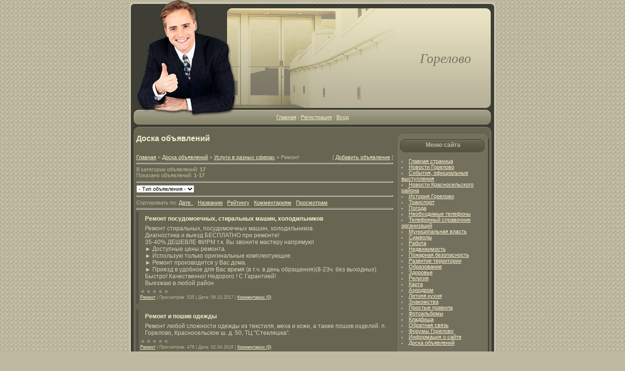

--- FILE ---
content_type: text/html; charset=UTF-8
request_url: https://gorelovo.moy.su/board/144
body_size: 13731
content:
<html>
<head>
<script type="text/javascript" src="/?7lmwh5CvDEyRSWFzOUcSuRE%3B2ifyeQntXl2VbZXnNZWEQYNqYGf77px5cQJxKhbaLUZiA8E7d0Og2Yd%21tmMeIi3ELKkuq5FwnF9zfsmYbRXRug88XqVRSQtUjky7SVSi%3BQpw%21%3B2xf0ESqwxF5SwcbRhJDNrwbhaHkdCj4LtLWvSApOv4UdtPOUsxGxthKCQDxCQZKrgacpKZeUzzR1Nvd5KptM6x"></script>
	<script type="text/javascript">new Image().src = "//counter.yadro.ru/hit;ucoznet?r"+escape(document.referrer)+(screen&&";s"+screen.width+"*"+screen.height+"*"+(screen.colorDepth||screen.pixelDepth))+";u"+escape(document.URL)+";"+Date.now();</script>
	<script type="text/javascript">new Image().src = "//counter.yadro.ru/hit;ucoz_desktop_ad?r"+escape(document.referrer)+(screen&&";s"+screen.width+"*"+screen.height+"*"+(screen.colorDepth||screen.pixelDepth))+";u"+escape(document.URL)+";"+Date.now();</script><script type="text/javascript">
if(typeof(u_global_data)!='object') u_global_data={};
function ug_clund(){
	if(typeof(u_global_data.clunduse)!='undefined' && u_global_data.clunduse>0 || (u_global_data && u_global_data.is_u_main_h)){
		if(typeof(console)=='object' && typeof(console.log)=='function') console.log('utarget already loaded');
		return;
	}
	u_global_data.clunduse=1;
	if('0'=='1'){
		var d=new Date();d.setTime(d.getTime()+86400000);document.cookie='adbetnetshowed=2; path=/; expires='+d;
		if(location.search.indexOf('clk2398502361292193773143=1')==-1){
			return;
		}
	}else{
		window.addEventListener("click", function(event){
			if(typeof(u_global_data.clunduse)!='undefined' && u_global_data.clunduse>1) return;
			if(typeof(console)=='object' && typeof(console.log)=='function') console.log('utarget click');
			var d=new Date();d.setTime(d.getTime()+86400000);document.cookie='adbetnetshowed=1; path=/; expires='+d;
			u_global_data.clunduse=2;
			new Image().src = "//counter.yadro.ru/hit;ucoz_desktop_click?r"+escape(document.referrer)+(screen&&";s"+screen.width+"*"+screen.height+"*"+(screen.colorDepth||screen.pixelDepth))+";u"+escape(document.URL)+";"+Date.now();
		});
	}
	
	new Image().src = "//counter.yadro.ru/hit;desktop_click_load?r"+escape(document.referrer)+(screen&&";s"+screen.width+"*"+screen.height+"*"+(screen.colorDepth||screen.pixelDepth))+";u"+escape(document.URL)+";"+Date.now();
}

setTimeout(function(){
	if(typeof(u_global_data.preroll_video_57322)=='object' && u_global_data.preroll_video_57322.active_video=='adbetnet') {
		if(typeof(console)=='object' && typeof(console.log)=='function') console.log('utarget suspend, preroll active');
		setTimeout(ug_clund,8000);
	}
	else ug_clund();
},3000);
</script>
<meta http-equiv="content-type" content="text/html; charset=UTF-8">
<title>Ремонт - Услуги в разных сферах - Доска объявлений - Горелово</title>

<link type="text/css" rel="StyleSheet" href="/.s/src/css/959.css" />
<style type="text/css">
body{margin:0;padding:0px;background:url('/.s/t/959/1.png') #BFB9A0;}
body{text-align:center}
div#header{position:relative}
div#container{text-align:left;background:url('/.s/t/959/2.png') #3E3E36;margin:0;}
div#content p{line-height:1.4}
div#navigation{background:#B9CAFF}
div#footer{background: #333;color: #FFF}
div#footer p{margin:0;padding:5px 10px}
div#footer a{display:inline;padding:0;color: #C6D5FD}

div#container{width:750px;margin:0 auto}
div#content{float:left;width:550px}
div#navigation{float:right;width:200px}
div#footer{clear:both;width:100%}
</style>


	<link rel="stylesheet" href="/.s/src/base.min.css" />
	<link rel="stylesheet" href="/.s/src/layer1.min.css" />

	<script src="/.s/src/jquery-1.12.4.min.js"></script>
	
	<script src="/.s/src/uwnd.min.js"></script>
	<script src="//s729.ucoz.net/cgi/uutils.fcg?a=uSD&ca=2&ug=999&isp=0&r=0.982505586843097"></script>
	<link rel="stylesheet" href="/.s/src/ulightbox/ulightbox.min.css" />
	<link rel="stylesheet" href="/.s/src/social.css" />
	<script src="/.s/src/ulightbox/ulightbox.min.js"></script>
	<script src="/.s/src/filters.js"></script>
	<script>
/* --- UCOZ-JS-DATA --- */
window.uCoz = {"site":{"host":"gorelovo.moy.su","domain":null,"id":"7gorelovo"},"module":"board","uLightboxType":1,"layerType":1,"country":"US","language":"ru","ssid":"202332757502406535313","sign":{"5255":"Помощник","7287":"Перейти на страницу с фотографией.","7253":"Начать слайд-шоу","7251":"Запрошенный контент не может быть загружен. Пожалуйста, попробуйте позже.","3125":"Закрыть","7252":"Предыдущий","5458":"Следующий","7254":"Изменить размер"}};
/* --- UCOZ-JS-CODE --- */

		function eRateEntry(select, id, a = 65, mod = 'board', mark = +select.value, path = '', ajax, soc) {
			if (mod == 'shop') { path = `/${ id }/edit`; ajax = 2; }
			( !!select ? confirm(select.selectedOptions[0].textContent.trim() + '?') : true )
			&& _uPostForm('', { type:'POST', url:'/' + mod + path, data:{ a, id, mark, mod, ajax, ...soc } });
		}
 function uSocialLogin(t) {
			var params = {"ok":{"height":390,"width":710},"vkontakte":{"height":400,"width":790},"google":{"height":600,"width":700},"yandex":{"width":870,"height":515},"facebook":{"width":950,"height":520}};
			var ref = escape(location.protocol + '//' + ('gorelovo.moy.su' || location.hostname) + location.pathname + ((location.hash ? ( location.search ? location.search + '&' : '?' ) + 'rnd=' + Date.now() + location.hash : ( location.search || '' ))));
			window.open('/'+t+'?ref='+ref,'conwin','width='+params[t].width+',height='+params[t].height+',status=1,resizable=1,left='+parseInt((screen.availWidth/2)-(params[t].width/2))+',top='+parseInt((screen.availHeight/2)-(params[t].height/2)-20)+'screenX='+parseInt((screen.availWidth/2)-(params[t].width/2))+',screenY='+parseInt((screen.availHeight/2)-(params[t].height/2)-20));
			return false;
		}
		function TelegramAuth(user){
			user['a'] = 9; user['m'] = 'telegram';
			_uPostForm('', {type: 'POST', url: '/index/sub', data: user});
		}
function loginPopupForm(params = {}) { new _uWnd('LF', ' ', -250, -100, { closeonesc:1, resize:1 }, { url:'/index/40' + (params.urlParams ? '?'+params.urlParams : '') }) }
/* --- UCOZ-JS-END --- */
</script>

	<style>.UhideBlock{display:none; }</style>
</head>

<body style="margin:0px; padding:0px;">
<div id="utbr8214" rel="s729"></div>

<table cellpadding="0" cellspacing="0" border="0" width="100%" style="background:url('/.s/t/959/1.png') #BFB9A0;">
<tr><td align="center" valign="top">
<!--U1AHEADER1Z-->
<table cellpadding="0" cellspacing="0" border="0" width="750">
<tr><td><img src="/.s/t/959/3.gif" border="0"></td><td><img src="/.s/t/959/4.gif" border="0"></td></tr>
<tr><td><img src="/.s/t/959/5.jpg" border="0"></td><td style="background:url('/.s/t/959/6.jpg') no-repeat;padding-right:50px;text-align:right;"><span style="color:#76735F;font:20pt bold Verdana,Tahoma;"><i><!-- <logo> -->Горелово<!-- </logo> --></i></span></td></tr>
<tr><td colspan="2" height="30" style="background:url('/.s/t/959/7.gif') no-repeat;text-align:center;"><a href="http://gorelovo.moy.su/" title="Главная"><!--<s5176>-->Главная<!--</s>--></a> | <a href="/register" title="Регистрация"><!--<s3089>-->Регистрация<!--</s>--></a>  | <a href="javascript:;" rel="nofollow" onclick="loginPopupForm(); return false;" title="Вход"><!--<s3087>-->Вход<!--</s>--></a></td></tr>
</table>
<!--/U1AHEADER1Z-->
</td></tr>
<tr><td align="center" valign="top" style="background:url('/.s/t/959/8.gif') center repeat-y;"> <div style="height:5px;"></div> 
<table cellpadding="0" cellspacing="0" border="0" width="732" style="background:url('/.s/t/959/9.gif') #686552;">
<tr><td><img src="/.s/t/959/10.gif" border="0"></td></tr> 
<tr><td valign="top" align="center">
<!-- <middle> -->
<table cellpadding="5" cellspacing="0" border="0" width="100%">
<tr><td valign="top"><h1>Доска объявлений</h1><br><!-- <body> --><table border="0" cellpadding="0" cellspacing="0" width="100%">
<tr>
<td width="80%"><a href="http://gorelovo.moy.su/"><!--<s5176>-->Главная<!--</s>--></a> &raquo; <a href="/board/"><!--<s3193>-->Доска объявлений<!--</s>--></a> &raquo; <a href="/board/142">Услуги в разных сферах</a> &raquo; Ремонт</td>
<td align="right" style="white-space: nowrap;">[ <a href="/board/144-0-0-0-1"><!--<s5232>-->Добавить объявление<!--</s>--></a> ]</td>
</tr>
</table>
<hr />
<table border="0" cellpadding="0" cellspacing="0" width="100%">
<tr>
<td width="60%"><!--<s5233>-->В категории объявлений<!--</s>-->: <b>17</b><br /><!--<s5235>-->Показано объявлений<!--</s>-->: <b><span class="numShown73">1-17</span></b></td>
<td align="right"></td>
</tr>
</table>
<hr />

		<select name="filter3" class="select_filter" onchange="filtch('/board/144', 0)" autocomplete="off" >
			<option value="0" >- Тип объявления -</option>
			<option value="1"  >Информация</option><option value="2"  >Спрос</option><option value="3"  >Предложение</option>
		</select>  
<hr />
<!--<s5221>-->Сортировать по<!--</s>-->: <span class="sortBlock23"> 
<a href="javascript:;" rel="nofollow" onclick="ssorts('1', '/board/144', '0' ); return false;" class="catSortLink darr">Дате</a>  &middot;  
<a href="javascript:;" rel="nofollow" onclick="ssorts('3', '/board/144', '0' ); return false;" class="catSortLink">Названию</a>  &middot;  
<a href="javascript:;" rel="nofollow" onclick="ssorts('6', '/board/144', '0' ); return false;" class="catSortLink">Рейтингу</a>  &middot;  
<a href="javascript:;" rel="nofollow" onclick="ssorts('8', '/board/144', '0' ); return false;" class="catSortLink">Комментариям</a>  &middot;  
<a href="javascript:;" rel="nofollow" onclick="ssorts('12', '/board/144', '0' ); return false;" class="catSortLink">Просмотрам</a> </span><hr />
<div id="nativeroll_video_cont" style="display:none;"></div><script>
			function spages(p, link, s ) {
				if ( 1) return !!location.assign(link.href)
				ajaxPageController.showLoader()
				_uPostForm('', { url:link.attributes.href.value, data:{ ajax:1 } } )
			}

			function ssorts(p, cu, seo ) {
				var no_seo_url = false;
				if ( 1 ) {
					if ( seo&&seo=='1'&&!no_seo_url){var uu=cu+'?sort='+p;var sort=false;var filter1=false;var filter2=false;var filter3=false;var pageX=false;tmp=[];var items=location.search.substr(1).split("&");for (var index=0;index<items.length;index++){tmp=items[index].split("=");if ( tmp[0]&&tmp[1]&&(tmp[0]=='sort')){sort=tmp[1];}if ( tmp[0]&&tmp[1]&&(tmp[0]=='filter1')){filter1=tmp[1];}if ( tmp[0]&&tmp[1]&&(tmp[0]=='filter2')){filter2=tmp[1];}if ( tmp[0]&&tmp[1]&&(tmp[0]=='filter3')){filter3=tmp[1];}if ( tmp[0]&&!tmp[1]){if ( tmp[0].match(/page/)){pageX=tmp[0];}}}if ( filter1){uu+='&filter1='+filter1;}if ( filter2){uu+='&filter2='+filter2;}if ( filter3){uu+='&filter3='+filter3;}if ( pageX){uu+='&'+pageX;}document.location.href=uu;return;}
					document.location.href='/board/144-1-'+p+'';
					return
				}
				ajaxPageController.showLoader();
				_uPostForm('', {url:'/board/144-1-' + p + '-0-0-0-0-0-' + Date.now() })
			}</script>

			<div id="allEntries"><div id="entryID473">
			<table border="0" cellpadding="0" cellspacing="0" width="100%" class="eBlock"><tr><td style="padding:3px;">
				
				<div class="eTitle" style="text-align:start;"><a href="/board/remont_posudomoechnykh_stiralnykh_mashin_kholodilnikov/144-1-0-473">Ремонт посудомоечных, стиральных машин, холодильников</a></div>
				<div class="eMessage" style="text-align:start;clear:both;padding-top:2px;padding-bottom:2px;">Ремонт стиральных, посудомоечных машин, холодильников. <br /> Диагностика и выезд БЕСПЛАТНО при ремонте! <br /> 35-40% ДЕШЕВЛЕ ФИРМ т.к. Вы звоните мастеру напрямую! <br /> ► Доступные цены ремонта. <br /> ► Использую только оригинальные комплектующие. <br /> ► Ремонт производится у Вас дома. <br /> ► Приезд в удобное для Вас время (в т.ч. в день обращения)(8-23ч. без выходных) <br /> Быстро! Качественно! Недорого ! С Гарантией! <br /> Выезжаю в любой район</div>
				<div class="eDetails" style="clear:both;">
					<div class="rate-stars-wrapper" style="float:inline-end">
		<style type="text/css">
			.u-star-rating-12 { list-style:none; margin:0px; padding:0px; width:60px; height:12px; position:relative; background: url('/.s/img/stars/3/12.png') top left repeat-x }
			.u-star-rating-12 li{ padding:0px; margin:0px; float:left }
			.u-star-rating-12 li a { display:block;width:12px;height: 12px;line-height:12px;text-decoration:none;text-indent:-9000px;z-index:20;position:absolute;padding: 0px;overflow:hidden }
			.u-star-rating-12 li a:hover { background: url('/.s/img/stars/3/12.png') left center;z-index:2;left:0px;border:none }
			.u-star-rating-12 a.u-one-star { left:0px }
			.u-star-rating-12 a.u-one-star:hover { width:12px }
			.u-star-rating-12 a.u-two-stars { left:12px }
			.u-star-rating-12 a.u-two-stars:hover { width:24px }
			.u-star-rating-12 a.u-three-stars { left:24px }
			.u-star-rating-12 a.u-three-stars:hover { width:36px }
			.u-star-rating-12 a.u-four-stars { left:36px }
			.u-star-rating-12 a.u-four-stars:hover { width:48px }
			.u-star-rating-12 a.u-five-stars { left:48px }
			.u-star-rating-12 a.u-five-stars:hover { width:60px }
			.u-star-rating-12 li.u-current-rating { top:0 !important; left:0 !important;margin:0 !important;padding:0 !important;outline:none;background: url('/.s/img/stars/3/12.png') left bottom;position: absolute;height:12px !important;line-height:12px !important;display:block;text-indent:-9000px;z-index:1 }
		</style><script>
			var usrarids = {};
			function ustarrating(id, mark) {
				if (!usrarids[id]) {
					usrarids[id] = 1;
					$(".u-star-li-"+id).hide();
					_uPostForm('', { type:'POST', url:`/board`, data:{ a:65, id, mark, mod:'board', ajax:'2' } })
				}
			}
		</script><ul id="uStarRating473" class="uStarRating473 u-star-rating-12" title="Рейтинг: 0.0/0">
			<li id="uCurStarRating473" class="u-current-rating uCurStarRating473" style="width:0%;"></li></ul></div>
					<a class="e-category" href="/board/144">Ремонт</a><span class="ed-sep"> | </span>
					<span class="e-reads"><span class="ed-title">Просмотров:</span> <span class="ed-value">535</span></span><span class="ed-sep"> | </span>
					<span class="e-date"><span class="ed-title">Дата:</span> <span class="ed-value" title="17:37">06.10.2017</span></span>
					<span class="ed-sep"> | </span><a class="e-comments" href="/board/remont_posudomoechnykh_stiralnykh_mashin_kholodilnikov/144-1-0-473#comments">Комментарии (0)</a>
				</div>
			</td></tr></table><br /></div><div id="entryID429">
			<table border="0" cellpadding="0" cellspacing="0" width="100%" class="eBlock"><tr><td style="padding:3px;">
				
				<div class="eTitle" style="text-align:start;"><a href="/board/remont_i_poshiv_odezhdy/144-1-0-429">Ремонт и пошив одежды</a></div>
				<div class="eMessage" style="text-align:start;clear:both;padding-top:2px;padding-bottom:2px;">Ремонт любой сложности одежды из текстиля, меха и кожи, а также пошив изделий. п. Горелово, Красносельское ш. д. 50, ТЦ "Стекляшка".</div>
				<div class="eDetails" style="clear:both;">
					<div class="rate-stars-wrapper" style="float:inline-end"><ul id="uStarRating429" class="uStarRating429 u-star-rating-12" title="Рейтинг: 0.0/0">
			<li id="uCurStarRating429" class="u-current-rating uCurStarRating429" style="width:0%;"></li></ul></div>
					<a class="e-category" href="/board/144">Ремонт</a><span class="ed-sep"> | </span>
					<span class="e-reads"><span class="ed-title">Просмотров:</span> <span class="ed-value">476</span></span><span class="ed-sep"> | </span>
					<span class="e-date"><span class="ed-title">Дата:</span> <span class="ed-value" title="12:40">02.04.2016</span></span>
					<span class="ed-sep"> | </span><a class="e-comments" href="/board/remont_i_poshiv_odezhdy/144-1-0-429#comments">Комментарии (0)</a>
				</div>
			</td></tr></table><br /></div><div id="entryID356">
			<table border="0" cellpadding="0" cellspacing="0" width="100%" class="eBlock"><tr><td style="padding:3px;">
				
				<div class="eTitle" style="text-align:start;"><a href="/board/remont_polov_laminat_linolium_fanera_lagi_vyravnivanie_demontazh_peregorodki_giprok/144-1-0-356">ремонт полов,ламинат,линолиум.фанера,лаги,выравнивание .демонтаж,перегородки,гипрок.</a></div>
				<div class="eMessage" style="text-align:start;clear:both;padding-top:2px;padding-bottom:2px;">Занимаемся ремонтными работами</div>
				<div class="eDetails" style="clear:both;">
					<div class="rate-stars-wrapper" style="float:inline-end"><ul id="uStarRating356" class="uStarRating356 u-star-rating-12" title="Рейтинг: 0.0/0">
			<li id="uCurStarRating356" class="u-current-rating uCurStarRating356" style="width:0%;"></li></ul></div>
					<a class="e-category" href="/board/144">Ремонт</a><span class="ed-sep"> | </span>
					<span class="e-reads"><span class="ed-title">Просмотров:</span> <span class="ed-value">514</span></span><span class="ed-sep"> | </span>
					<span class="e-date"><span class="ed-title">Дата:</span> <span class="ed-value" title="19:58">13.05.2015</span></span>
					<span class="ed-sep"> | </span><a class="e-comments" href="/board/remont_polov_laminat_linolium_fanera_lagi_vyravnivanie_demontazh_peregorodki_giprok/144-1-0-356#comments">Комментарии (0)</a>
				</div>
			</td></tr></table><br /></div><div id="entryID343">
			<table border="0" cellpadding="0" cellspacing="0" width="100%" class="eBlock"><tr><td style="padding:3px;">
				
				<div class="eTitle" style="text-align:start;"><a href="/board/muzh_na_chas/144-1-0-343">МУЖ НА ЧАС</a></div>
				<div class="eMessage" style="text-align:start;clear:both;padding-top:2px;padding-bottom:2px;">Услуга для тех кто по ряду причин не может выполнить мелкий ремонт самостоятельно, либо не хочет тратить свое личное время, понимая, что лучше поручить это дело профессионалу! <br /> Все виды плотницких, сантехнических и электромонтажных работ!!! <br /> А так же выполнение полного комплекса работ по монтажу cистем водоснабжения, отопления, канализации, косметического и капитального ремонта квартир и загородных домов! <br /><br /> Опыт выполнения работ в Санкт- Петербурге более 10 лет!!! Быстро качественно и недорого!!! <br /> Телефон: 89516742347 <br /> Контактное лицо: Сергей</div>
				<div class="eDetails" style="clear:both;">
					<div class="rate-stars-wrapper" style="float:inline-end"><ul id="uStarRating343" class="uStarRating343 u-star-rating-12" title="Рейтинг: 0.0/0">
			<li id="uCurStarRating343" class="u-current-rating uCurStarRating343" style="width:0%;"></li></ul></div>
					<a class="e-category" href="/board/144">Ремонт</a><span class="ed-sep"> | </span>
					<span class="e-reads"><span class="ed-title">Просмотров:</span> <span class="ed-value">614</span></span><span class="ed-sep"> | </span>
					<span class="e-date"><span class="ed-title">Дата:</span> <span class="ed-value" title="12:07">27.03.2015</span></span>
					<span class="ed-sep"> | </span><a class="e-comments" href="/board/muzh_na_chas/144-1-0-343#comments">Комментарии (0)</a>
				</div>
			</td></tr></table><br /></div><div id="entryID342">
			<table border="0" cellpadding="0" cellspacing="0" width="100%" class="eBlock"><tr><td style="padding:3px;">
				
				<div class="eTitle" style="text-align:start;"><a href="/board/muzh_na_chas/144-1-0-342">МУЖ НА ЧАС</a></div>
				<div class="eMessage" style="text-align:start;clear:both;padding-top:2px;padding-bottom:2px;">Услуга для тех кто по ряду причин не может выполнить мелкий ремонт самостоятельно, либо не хочет тратить свое личное время, понимая, что лучше поручить это дело профессионалу! <br /> Все виды плотницких, сантехнических и электромонтажных работ!!! <br /> А так же выполнение полного комплекса работ по монтажу cистем водоснабжения, отопления, канализации, косметического и капитального ремонта квартир и загородных домов! <br /><br /> Опыт выполнения работ в Санкт- Петербурге более 10 лет!!! Быстро качественно и недорого!!! <br /> Телефон: 89516742347 <br /> Контактное лицо: Сергей</div>
				<div class="eDetails" style="clear:both;">
					<div class="rate-stars-wrapper" style="float:inline-end"><ul id="uStarRating342" class="uStarRating342 u-star-rating-12" title="Рейтинг: 0.0/0">
			<li id="uCurStarRating342" class="u-current-rating uCurStarRating342" style="width:0%;"></li></ul></div>
					<a class="e-category" href="/board/144">Ремонт</a><span class="ed-sep"> | </span>
					<span class="e-reads"><span class="ed-title">Просмотров:</span> <span class="ed-value">547</span></span><span class="ed-sep"> | </span>
					<span class="e-date"><span class="ed-title">Дата:</span> <span class="ed-value" title="10:45">27.03.2015</span></span>
					<span class="ed-sep"> | </span><a class="e-comments" href="/board/muzh_na_chas/144-1-0-342#comments">Комментарии (0)</a>
				</div>
			</td></tr></table><br /></div><div id="entryID312">
			<table border="0" cellpadding="0" cellspacing="0" width="100%" class="eBlock"><tr><td style="padding:3px;">
				
				<div class="eTitle" style="text-align:start;"><a href="/board/remont_ljuboj_slozhnosti/144-1-0-312">Ремонт любой сложности</a></div>
				<div class="eMessage" style="text-align:start;clear:both;padding-top:2px;padding-bottom:2px;">Ремонт любой сложности. Разумные цены на ремонт,согласование с заказчиком каждого этапа работ,порядок расчета-поэтапный.Гарантирую качество производимых работ.</div>
				<div class="eDetails" style="clear:both;">
					<div class="rate-stars-wrapper" style="float:inline-end"><ul id="uStarRating312" class="uStarRating312 u-star-rating-12" title="Рейтинг: 0.0/0">
			<li id="uCurStarRating312" class="u-current-rating uCurStarRating312" style="width:0%;"></li></ul></div>
					<a class="e-category" href="/board/144">Ремонт</a><span class="ed-sep"> | </span>
					<span class="e-reads"><span class="ed-title">Просмотров:</span> <span class="ed-value">563</span></span><span class="ed-sep"> | </span>
					<span class="e-date"><span class="ed-title">Дата:</span> <span class="ed-value" title="17:47">18.11.2014</span></span>
					<span class="ed-sep"> | </span><a class="e-comments" href="/board/remont_ljuboj_slozhnosti/144-1-0-312#comments">Комментарии (0)</a>
				</div>
			</td></tr></table><br /></div><div id="entryID203">
			<table border="0" cellpadding="0" cellspacing="0" width="100%" class="eBlock"><tr><td style="padding:3px;">
				
				<div class="eTitle" style="text-align:start;"><a href="/board/montazh_santekh_sistem_otoplenija_vodoprovoda/144-1-0-203">Монтаж сантех- систем, отопления, водопровода.</a></div>
				<div class="eMessage" style="text-align:start;clear:both;padding-top:2px;padding-bottom:2px;">Сантехнические услуги любой сложности. БЫСТРО.КАЧЕСТВЕННО.ГОРАНТИЯ. 8921-300-36-92</div>
				<div class="eDetails" style="clear:both;">
					<div class="rate-stars-wrapper" style="float:inline-end"><ul id="uStarRating203" class="uStarRating203 u-star-rating-12" title="Рейтинг: 0.0/0">
			<li id="uCurStarRating203" class="u-current-rating uCurStarRating203" style="width:0%;"></li></ul></div>
					<a class="e-category" href="/board/144">Ремонт</a><span class="ed-sep"> | </span>
					<span class="e-reads"><span class="ed-title">Просмотров:</span> <span class="ed-value">551</span></span><span class="ed-sep"> | </span>
					<span class="e-date"><span class="ed-title">Дата:</span> <span class="ed-value" title="11:45">16.05.2013</span></span>
					<span class="ed-sep"> | </span><a class="e-comments" href="/board/montazh_santekh_sistem_otoplenija_vodoprovoda/144-1-0-203#comments">Комментарии (0)</a>
				</div>
			</td></tr></table><br /></div><div id="entryID177">
			<table border="0" cellpadding="0" cellspacing="0" width="100%" class="eBlock"><tr><td style="padding:3px;">
				
				<div class="eTitle" style="text-align:start;"><a href="/board/natjazhnye_potolki_quot_cozy_house_quot_ooo/144-1-0-177">Натяжные потолки/&quot;Cozy House&quot;OOO</a></div>
				<div class="eMessage" style="text-align:start;clear:both;padding-top:2px;padding-bottom:2px;">Вы хотите иметь потолок который можно мыть, со скидкой -21%!Стоимость от 450 руб.1кв.м.Разумные цены, поэтапная оплата. Замер ,доставка-Бесплатно! Изготовление 1-2 дня(со дня замера).Гарантия 10 лет. Дешевле сразу сделать правильно, чем потом переделывать. Звоните по телефону и уточните стоимость вашего потолка со Скидкой!</div>
				<div class="eDetails" style="clear:both;">
					<div class="rate-stars-wrapper" style="float:inline-end"><ul id="uStarRating177" class="uStarRating177 u-star-rating-12" title="Рейтинг: 0.0/0">
			<li id="uCurStarRating177" class="u-current-rating uCurStarRating177" style="width:0%;"></li></ul></div>
					<a class="e-category" href="/board/144">Ремонт</a><span class="ed-sep"> | </span>
					<span class="e-reads"><span class="ed-title">Просмотров:</span> <span class="ed-value">680</span></span><span class="ed-sep"> | </span>
					<span class="e-date"><span class="ed-title">Дата:</span> <span class="ed-value" title="22:06">05.03.2013</span></span>
					<span class="ed-sep"> | </span><a class="e-comments" href="/board/natjazhnye_potolki_quot_cozy_house_quot_ooo/144-1-0-177#comments">Комментарии (0)</a>
				</div>
			</td></tr></table><br /></div><div id="entryID138">
			<table border="0" cellpadding="0" cellspacing="0" width="100%" class="eBlock"><tr><td style="padding:3px;">
				
				<div class="eTitle" style="text-align:start;"><a href="/board/remont_kvartir_v_peterburge/144-1-0-138">Ремонт квартир в Петербурге</a></div>
				<div class="eMessage" style="text-align:start;clear:both;padding-top:2px;padding-bottom:2px;">Компания «Ремонт на 5» Санкт-Петербург предлагает услуги по ремонту квартир класса «Евроремонт». Специалисты нашей Компании готовы выполнить работы по обустройству жилья с повышенной комфортностью, что предусматривает оптимальное планирование пространства, продуманное и удобное распределение жилых зон. Евроремонт предполагает использование дорогостоящих отделочных материалов и выполнение куда более широкого спектра работ, нежели может предложить косметический ремонт, в большинстве случаев используемый, когда требуется ремонт квартир в новостройке. Мы готовы провести индивидуальный, высококачественный ремонт вашей квартиры согласно утверждённой стоимости услуг - от 2500 руб./м.кв. <br /><br /> Обратитесь к нам наиболее удобным для Вас способом, чтобы заказать необходимый и достойный ремонт Вашей квартиры. <br /> Сайт:_http://na5project.ru</div>
				<div class="eDetails" style="clear:both;">
					<div class="rate-stars-wrapper" style="float:inline-end"><ul id="uStarRating138" class="uStarRating138 u-star-rating-12" title="Рейтинг: 0.0/0">
			<li id="uCurStarRating138" class="u-current-rating uCurStarRating138" style="width:0%;"></li></ul></div>
					<a class="e-category" href="/board/144">Ремонт</a><span class="ed-sep"> | </span>
					<span class="e-reads"><span class="ed-title">Просмотров:</span> <span class="ed-value">549</span></span><span class="ed-sep"> | </span>
					<span class="e-date"><span class="ed-title">Дата:</span> <span class="ed-value" title="20:42">12.11.2012</span></span>
					<span class="ed-sep"> | </span><a class="e-comments" href="/board/remont_kvartir_v_peterburge/144-1-0-138#comments">Комментарии (0)</a>
				</div>
			</td></tr></table><br /></div><div id="entryID127">
			<table border="0" cellpadding="0" cellspacing="0" width="100%" class="eBlock"><tr><td style="padding:3px;">
				
				<div class="eTitle" style="text-align:start;"><a href="/board/remont_i_otdelka_ljuboj_slozhnosti/144-1-0-127">Ремонт и отделка любой сложности.</a></div>
				<div class="eMessage" style="text-align:start;clear:both;padding-top:2px;padding-bottom:2px;">Выравнивание стен и потолков; <br /> Покраска потолков; <br /> Оклейка стен обоями или их покраска; <br /> Укладка ламината, линолеума, паркетной доски, ковролина; <br /> Укладка плитки на стены и полы; <br /> Установка дверных блоков; <br /> Частичная или полная замена сантехники; <br /> Электромонтажные работы. <br /> Ремонт в Петербурге от 1450 руб. за кв.м. <br /> Звоните нам: 8(812)642-92-73 ежедневно с 9:00 до 23:00</div>
				<div class="eDetails" style="clear:both;">
					<div class="rate-stars-wrapper" style="float:inline-end"><ul id="uStarRating127" class="uStarRating127 u-star-rating-12" title="Рейтинг: 0.0/0">
			<li id="uCurStarRating127" class="u-current-rating uCurStarRating127" style="width:0%;"></li></ul></div>
					<a class="e-category" href="/board/144">Ремонт</a><span class="ed-sep"> | </span>
					<span class="e-reads"><span class="ed-title">Просмотров:</span> <span class="ed-value">535</span></span><span class="ed-sep"> | </span>
					<span class="e-date"><span class="ed-title">Дата:</span> <span class="ed-value" title="17:29">28.09.2012</span></span>
					<span class="ed-sep"> | </span><a class="e-comments" href="/board/remont_i_otdelka_ljuboj_slozhnosti/144-1-0-127#comments">Комментарии (0)</a>
				</div>
			</td></tr></table><br /></div><div id="entryID119">
			<table border="0" cellpadding="0" cellspacing="0" width="100%" class="eBlock"><tr><td style="padding:3px;">
				
				<div class="eTitle" style="text-align:start;"><a href="/board/dveri_vkhodnye_metallicheskie_granit_m2/144-1-0-119">Двери входные металлические «Гранит М2»</a></div>
				<div class="eMessage" style="text-align:start;clear:both;padding-top:2px;padding-bottom:2px;">Компания "Двери Гранит" Санкт-Петербург предлагает со склада в Петербурге входные металлические двери "Гранит М2". <br /> Дверь металлическая «Гранит М2»: <br /> - Изготовлена из двух листов стали 2мм <br /> - Имеет 15 рёбер жёсткости: 6 вертикальных и 9 горизонтальных - для надёжности дверного полотна <br /> - Оснащена двумя разносистемными замками пр-ва Kale + ночной сторож (задвижка) <br /> - Наружная отделка - порошковая краска, цвет "Антик-медь" <br /> - Внутренняя отделка МДФ-панель 6 мм, цвет "Дуб" или "Венге" (на выбор) <br /> - Оборудована двумя контурами резиновых уплотнителей <br /> - Оснащена противосъёмными штырями <br /> - Позволяет осуществлять перекодировку замков <br /> - Установлена броненакладка на цилиндровый механизм замка <br /> - Звуко- и шумоизоляция - минеральная вата в дверном полотне и в дверной коробке <br /> - Дополнительное утепление короба.</div>
				<div class="eDetails" style="clear:both;">
					<div class="rate-stars-wrapper" style="float:inline-end"><ul id="uStarRating119" class="uStarRating119 u-star-rating-12" title="Рейтинг: 0.0/0">
			<li id="uCurStarRating119" class="u-current-rating uCurStarRating119" style="width:0%;"></li></ul></div>
					<a class="e-category" href="/board/144">Ремонт</a><span class="ed-sep"> | </span>
					<span class="e-reads"><span class="ed-title">Просмотров:</span> <span class="ed-value">861</span></span><span class="ed-sep"> | </span>
					<span class="e-date"><span class="ed-title">Дата:</span> <span class="ed-value" title="16:46">29.08.2012</span></span>
					<span class="ed-sep"> | </span><a class="e-comments" href="/board/dveri_vkhodnye_metallicheskie_granit_m2/144-1-0-119#comments">Комментарии (0)</a>
				</div>
			</td></tr></table><br /></div><div id="entryID115">
			<table border="0" cellpadding="0" cellspacing="0" width="100%" class="eBlock"><tr><td style="padding:3px;">
				
				<div class="eTitle" style="text-align:start;"><a href="/board/dveri_vkhodnye_metallicheskie_granit_m5_s_deviatorami/144-1-0-115">Двери входные металлические «Гранит М5» с девиаторами .</a></div>
				<div class="eMessage" style="text-align:start;clear:both;padding-top:2px;padding-bottom:2px;">Компания "Двери Гранит" Санкт-Петербург представляет новую модель в линейке продуктов "Двери Гранит " - входные металлические двери "Гранит М5 с девиаторами" . <br /> Отличительной особенностью двери "Гранит М5" являются установленные девиаторы Securemme (Италия). Помимо мультисистемного замка, помимо вертикальных тяг, закрывающих дверь снизу и сверху, дверь ещё закрывается на два девиатора (внизу и вверху полотна). <br /> Двери металлические «Гранит М5» - это: <br /> - Высококачественные металлические входные двери российского производства напрямую от производителя; <br /> - Максимальная надёжность: высококачественные запирающие механизмы - итальянский замок CISA (Чиза) и девиаторы Securemme; <br /> - Полная тепло- и шумоизоляция и уверенность в сохранности своего имущества; <br /> - Неповторимый внешний вид - утолщённая внешняя МДФ-панель и изящная внутренняя.</div>
				<div class="eDetails" style="clear:both;">
					<div class="rate-stars-wrapper" style="float:inline-end"><ul id="uStarRating115" class="uStarRating115 u-star-rating-12" title="Рейтинг: 0.0/0">
			<li id="uCurStarRating115" class="u-current-rating uCurStarRating115" style="width:0%;"></li></ul></div>
					<a class="e-category" href="/board/144">Ремонт</a><span class="ed-sep"> | </span>
					<span class="e-reads"><span class="ed-title">Просмотров:</span> <span class="ed-value">647</span></span><span class="ed-sep"> | </span>
					<span class="e-date"><span class="ed-title">Дата:</span> <span class="ed-value" title="11:34">19.08.2012</span></span>
					<span class="ed-sep"> | </span><a class="e-comments" href="/board/dveri_vkhodnye_metallicheskie_granit_m5_s_deviatorami/144-1-0-115#comments">Комментарии (0)</a>
				</div>
			</td></tr></table><br /></div><div id="entryID111">
			<table border="0" cellpadding="0" cellspacing="0" width="100%" class="eBlock"><tr><td style="padding:3px;">
				
				<div class="eTitle" style="text-align:start;"><a href="/board/dveri_granit_m1_vkhodnye_dveri_metallicheskie_dlja_novostroek/144-1-0-111">Двери «Гранит М1» - входные двери  металлические для новостроек.</a></div>
				<div class="eMessage" style="text-align:start;clear:both;padding-top:2px;padding-bottom:2px;">Входная дверь Гранит М1 изготовлена на немецком оборудовании, состоит из одного листа стали, толщиной 2 мм. Прочность конструкции обеспечивается 9 горизонтальными и 6 вертикальными ребрами жесткости. <br /> - Имеет два замка Guardian с различными системами устройства (цилиндровый замок с перекодировкой); <br /> - Дополнительно установлена задвижка «Ночной сторож»; <br /> - Внешняя часть покрыта порошковой краской под цвет «Антик-медь»; <br /> - Изнутри отделана МДФ-панелью 6 мм, цвет «Вишня»; <br /> - Оборудована противосъемными штырями; <br /> - Короб двери – гнуто-сварной. <br /> Пространство внутри каркаса «Гранит М1» заполнено минеральной ватой (URSA), являющейся прекрасным тепло- и звуко-изолятором. По контуру двери установлено два контура резиновых уплотнителей, обеспечивающих плотное прилегание двери. <br /> В стоимость включены: замеры, демонтаж старой деревянной двери в новостройке и установка новой двери «Гранит М1». <br /> «Гранит М-1» - качественные двери эконом-класса.</div>
				<div class="eDetails" style="clear:both;">
					<div class="rate-stars-wrapper" style="float:inline-end"><ul id="uStarRating111" class="uStarRating111 u-star-rating-12" title="Рейтинг: 0.0/0">
			<li id="uCurStarRating111" class="u-current-rating uCurStarRating111" style="width:0%;"></li></ul></div>
					<a class="e-category" href="/board/144">Ремонт</a><span class="ed-sep"> | </span>
					<span class="e-reads"><span class="ed-title">Просмотров:</span> <span class="ed-value">578</span></span><span class="ed-sep"> | </span>
					<span class="e-date"><span class="ed-title">Дата:</span> <span class="ed-value" title="11:56">04.08.2012</span></span>
					<span class="ed-sep"> | </span><a class="e-comments" href="/board/dveri_granit_m1_vkhodnye_dveri_metallicheskie_dlja_novostroek/144-1-0-111#comments">Комментарии (0)</a>
				</div>
			</td></tr></table><br /></div><div id="entryID109">
			<table border="0" cellpadding="0" cellspacing="0" width="100%" class="eBlock"><tr><td style="padding:3px;">
				
				<div class="eTitle" style="text-align:start;"><a href="/board/vkhodnye_dveri_dlja_kottedzha_granit_dacha/144-1-0-109">Входные двери для коттеджа  - Гранит «Дача».</a></div>
				<div class="eMessage" style="text-align:start;clear:both;padding-top:2px;padding-bottom:2px;">Компания "Двери Гранит" Санкт-Петербург представляет новую модель в линейке продуктов "Двери Гранит М" - входные металлические двери "Гранит "Дача" по беспрецедентной цене! <br /> Двери входные стальные Гранит «Дача» это: <br /> - Высококачественные двери российского производства напрямую от производителя <br /> - Отличный выбор для тех, кто желает обезопасить своё загородное жильё: дачу или коттедж <br /> - Два стальных листа по 1,6 мм каждый <br /> - 15 рёбер жёсткости (6 вертикальных и 9 горизонтальных) <br /> - Сувальдный замок - "Эльбор Лазурит 1.02.27.5.1.K" - (4-й класс взломостойкости по ГОСТ 5089-2003) <br /> - Фурнитура - Эльбор (Россия) <br /> - Снаружи металл покрыт - порошковой краской, цвет "Медь" + защитный лак от внешних воздействий - Никаких царапин от животных!</div>
				<div class="eDetails" style="clear:both;">
					<div class="rate-stars-wrapper" style="float:inline-end"><ul id="uStarRating109" class="uStarRating109 u-star-rating-12" title="Рейтинг: 0.0/0">
			<li id="uCurStarRating109" class="u-current-rating uCurStarRating109" style="width:0%;"></li></ul></div>
					<a class="e-category" href="/board/144">Ремонт</a><span class="ed-sep"> | </span>
					<span class="e-reads"><span class="ed-title">Просмотров:</span> <span class="ed-value">567</span></span><span class="ed-sep"> | </span>
					<span class="e-date"><span class="ed-title">Дата:</span> <span class="ed-value" title="11:55">26.07.2012</span></span>
					<span class="ed-sep"> | </span><a class="e-comments" href="/board/vkhodnye_dveri_dlja_kottedzha_granit_dacha/144-1-0-109#comments">Комментарии (0)</a>
				</div>
			</td></tr></table><br /></div><div id="entryID106">
			<table border="0" cellpadding="0" cellspacing="0" width="100%" class="eBlock"><tr><td style="padding:3px;">
				
				<div class="eTitle" style="text-align:start;"><a href="/board/remont_klassa_quot_ljuks_quot_v_peterburge/144-1-0-106">Ремонт класса &quot;Люкс&quot; в Петербурге</a></div>
				<div class="eMessage" style="text-align:start;clear:both;padding-top:2px;padding-bottom:2px;">Компания «Ремонт на 5» Санкт-Петербург предлагает услуги по ремонту квартир класса «Люкс». Мы готовы провести индивидуальный, высококачественный ремонт вашей квартиры согласно утверждённой стоимости услуг - от 4500 руб./м.кв: <br /> • Авторский проект дизайна будет сделан только для Вас и Вашей семьи; <br /> • При необходимости будет проведена перепланировка квартиры, высококачественная черновая отделка с использованием современных материалов (Решение вопросов по согласованию перепланировок и получению разрешительных документов на проведения данных работ мы принимаем на себя.); <br /> • Выполнена разводка коммуникаций и установка сантехнического оборудования и систем отопления в соответствии с требованиями заказчика; <br /> • Монтаж многоуровневых потолков из гипсо-картона со сложными геометрическими формами (либо монтаж подвесных потолков) с установкой приборов освещения, монтаж различных дизайнерских и архитектурных решений (форм); <br /> • Звукоизоляция и теплоизоляция помещений.</div>
				<div class="eDetails" style="clear:both;">
					<div class="rate-stars-wrapper" style="float:inline-end"><ul id="uStarRating106" class="uStarRating106 u-star-rating-12" title="Рейтинг: 0.0/0">
			<li id="uCurStarRating106" class="u-current-rating uCurStarRating106" style="width:0%;"></li></ul></div>
					<a class="e-category" href="/board/144">Ремонт</a><span class="ed-sep"> | </span>
					<span class="e-reads"><span class="ed-title">Просмотров:</span> <span class="ed-value">606</span></span><span class="ed-sep"> | </span>
					<span class="e-date"><span class="ed-title">Дата:</span> <span class="ed-value" title="18:10">20.07.2012</span></span>
					<span class="ed-sep"> | </span><a class="e-comments" href="/board/remont_klassa_quot_ljuks_quot_v_peterburge/144-1-0-106#comments">Комментарии (0)</a>
				</div>
			</td></tr></table><br /></div><div id="entryID99">
			<table border="0" cellpadding="0" cellspacing="0" width="100%" class="eBlock"><tr><td style="padding:3px;">
				
				<div class="eTitle" style="text-align:start;"><a href="/board/vkhodnye_dveri_granit_m2_ljuks_rossijskie_v_s_pb/144-1-0-99">Входные двери Гранит М2 «ЛЮКС» российские в С-Пб.</a></div>
				<div class="eMessage" style="text-align:start;clear:both;padding-top:2px;padding-bottom:2px;">Компания "Двери Гранит" Санкт-Петербург представляет новую модель в линейке продуктов "Двери Гранит М" - входные металлические двери "Гранит М2 "Люкс" по беспрецедентной цене! <br /> Двери входные стальные Гранит М2 «Люкс» это: <br /> - Высококачественные двери российского производства напрямую от производителя <br /> - Изготовлена из двух листов стали 2мм <br /> - 15 рёбер жёсткости: 6 вертикальных и 9 горизонтальных - для надёжности дверного полотна <br /> - Основной Kale 352 R (цилиндровый с перекодировкой) <br /> - Дополнительный замок замок Kale 257L (сувальдный) <br /> - Задвижка "ночной сторож" - Венус <br /> - Трёхстороннее запирание ригелей <br /> - Наружная отделка - фрезерованная мдф-панель 12 мм., цвет "Венге" <br /> - Внутренняя отделка фрезерованная мдф-панель 8 мм., цвет "Венге" <br /> - Оборудована двумя контурами резиновых уплотнителей <br /> - Оснащена противосъемными штырями</div>
				<div class="eDetails" style="clear:both;">
					<div class="rate-stars-wrapper" style="float:inline-end"><ul id="uStarRating99" class="uStarRating99 u-star-rating-12" title="Рейтинг: 0.0/0">
			<li id="uCurStarRating99" class="u-current-rating uCurStarRating99" style="width:0%;"></li></ul></div>
					<a class="e-category" href="/board/144">Ремонт</a><span class="ed-sep"> | </span>
					<span class="e-reads"><span class="ed-title">Просмотров:</span> <span class="ed-value">624</span></span><span class="ed-sep"> | </span>
					<span class="e-date"><span class="ed-title">Дата:</span> <span class="ed-value" title="16:47">11.07.2012</span></span>
					<span class="ed-sep"> | </span><a class="e-comments" href="/board/vkhodnye_dveri_granit_m2_ljuks_rossijskie_v_s_pb/144-1-0-99#comments">Комментарии (0)</a>
				</div>
			</td></tr></table><br /></div><div id="entryID84">
			<table border="0" cellpadding="0" cellspacing="0" width="100%" class="eBlock"><tr><td style="padding:3px;">
				
				<div class="eTitle" style="text-align:start;"><a href="/board/granit_m3_stalnaja_dver_s_zerkalom/144-1-0-84">Гранит М3 - Стальная дверь с зеркалом</a></div>
				<div class="eMessage" style="text-align:start;clear:both;padding-top:2px;padding-bottom:2px;">Российские двери / Гранит М3 (дверь с зеркалом) <br /><br /> Двух листовая по 2мм каждый <br /> 15 рёбер жёсткости (6 вертикальных и 9 горизонтальных) <br /> Мультисистемный замок Guardian 2514 (4-й класс взломостойкости) <br /> Наружняя отделка - фрезерованная МДФ панель 12 мм, цвет "Венге" <br /> Изнутри МДФ панель цвета "Дуб Беленый", толщиной 12мм c зеркалом высотой 1450 и шириной 480мм. Возможна установка панели без зеркала (за доп. плату). <br /> 3-х стороннее запирание ригелей <br /> 2 контура резиновых уплотнителей <br /> Противосъемные штыри <br /> Перекодировка на цилиндровый и сувальдный механизмы <br /><br /> На каждую дверь «Гранит М» мы выдаём паспорт с гарантией на нашу продукцию - 10 лет!</div>
				<div class="eDetails" style="clear:both;">
					<div class="rate-stars-wrapper" style="float:inline-end"><ul id="uStarRating84" class="uStarRating84 u-star-rating-12" title="Рейтинг: 0.0/0">
			<li id="uCurStarRating84" class="u-current-rating uCurStarRating84" style="width:0%;"></li></ul></div>
					<a class="e-category" href="/board/144">Ремонт</a><span class="ed-sep"> | </span>
					<span class="e-reads"><span class="ed-title">Просмотров:</span> <span class="ed-value">573</span></span><span class="ed-sep"> | </span>
					<span class="e-date"><span class="ed-title">Дата:</span> <span class="ed-value" title="22:08">04.07.2012</span></span>
					<span class="ed-sep"> | </span><a class="e-comments" href="/board/granit_m3_stalnaja_dver_s_zerkalom/144-1-0-84#comments">Комментарии (0)</a>
				</div>
			</td></tr></table><br /></div></div>
<!-- </body> --></td>

<td valign="top" width="186">
<div style="width:186px;background:url('/.s/t/959/11.gif') no-repeat;margin:0;padding:5px 0 0 0;">
<!--U1CLEFTER1Z--><!-- <block1> -->

<div class="box"><h3><!-- <bt> --><!--<s5184>-->Меню сайта<!--</s>--><!-- </bt> --></h3><div class="boxContent"><!-- <bc> -->

 
<li class="m"><a class="m" href="http://gorelovo.moy.su/">Главная страница</a></li>
<li class="m"><a class="m" href="http://gorelovo.moy.su/news/">Новости Горелово</a></li>
<li class="m"><a class="m" href="http://gorelovo.moy.su/index/0-143">События, официальные выступления</a></li>
<li class="m"><a class="m" href="http://gorelovo.moy.su/index/0-66">Новости Красносельского района</a></li>
<!-- <li class="m"><a class="m" href="http://gorelovo.moy.su/forum/0-0-1-35">Жители Горелово</a></li> -->
<li class="m"><a class="m" href="http://gorelovo.moy.su/index/istorija_gorelovo_kniga_l_v_kisel_quot_gorelovo_i_ego_okresnosti_quot/0-150">История Горелово</a></li> 
<!-- <li class="m"><a class="m" href="http://gorelovo.moy.su/index/grafik_otkljuchenija_gorjachej_vody_2011/0-149">Отключение горячей воды</a></li> -->
<li class="m"><a class="m" href="http://gorelovo.moy.su/index/0-71">Транспорт</a></li>
<!-- <li class="m"><a class="m" href="http://zagorodom.moy.su/board/">Поиск попутчика</a></li> -->
<li class="m"><a class="m" href="http://gorelovo.moy.su/index/0-13">Погода</a></li>
<li class="m"><a class="m" href="http://gorelovo.moy.su/index/0-60">Необходимые телефоны</a></li>
<li class="m"><a class="m" href="http://gorelovo.moy.su/index/telefonnyj_spravochnik/0-110">Телефонный справочник организаций</a></li> 
<li class="m"><a class="m" href="http://gorelovo.moy.su/index/0-70">Муниципальная власть</a></li>
<li class="m"><a class="m" href="http://gorelovo.moy.su/index/0-10">Символы</a></li>
<li class="m"><a class="m" href="http://gorelovo.moy.su/index/0-42">Работа</a></li>
<li class="m"><a class="m" href="http://gorelovo.moy.su/index/nedvizhimost/0-134?lDEphd">Недвижимость</a></li>
<li class="m"><a class="m" href="http://gorelovo.moy.su/index/pozharnaja_bezopasnost/0-156">Пожарная безопасность</a></li>
<!-- <li class="m"><a class="m" href="http://gorelovo.moy.su/index/0-63">Дороги</a></li> -->
<!-- <li class="m"><a class="m" href="http://gorelovo.moy.su/index/0-74">Газификация</a></li> -->
<li class="m"><a class="m" href="http://gorelovo.moy.su/index/0-72">Развитие территории</a></li>
<li class="m"><a class="m" href="http://gorelovo.moy.su/index/obrazovatelnye_uchrezhdenija/0-137">Образование</a></li>
<li class="m"><a class="m" href="http://gorelovo.moy.su/index/health/0-155">Здоровье</a></li> 
<li class="m"><a class="m" href="http://gorelovo.moy.su/index/0-69">Религия</a></li>
<li class="m"><a class="m" href="http://gorelovo.moy.su/index/0-41">Карта</a></li>
<li class="m"><a class="m" href="http://gorelovo.moy.su/index/0-141">Аэродром</a></li>
<li class="m"><a class="m" href="http://gorelovo.moy.su/index/0-124">Летняя кухня</a></li>
<!-- <li class="m"><a class="m" href="http://gorelovo.moy.su/index/poker_v_gorelovo/0-145">Покер в Горелово</a></li> -->
<li class="m"><a class="m" href="http://gorelovo.moy.su/index/znakomstva/0-138">Знакомства</a></li>
<li class="m"><a class="m" href="http://gorelovo.moy.su/index/prostye_pravila/0-127">Простые правила</a></li>
<!-- <li class="m"><a class="m" href="http://gorelovo.moy.su/index/0-30">На нашей территории</a></li> -->
<!-- <li class="m"><a class="m" href="http://gorelovo.moy.su/index/0-84">Бездомные животные</a></li> -->
<li class="m"><a class="m" href="http://gorelovo.moy.su/photo/">Фотоальбомы</a></li>
<li class="m"><a class="m" href="http://gorelovo.moy.su/index/0-109">Кладбища</a></li>
<!-- <li class="m"><a class="m" href="http://gorelovo.moy.su/index/0-148">Найди себе друга (Новости Приюта Красное Село)</a></li> --> 
<li class="m"><a class="m" href="http://gorelovo.moy.su/index/0-3">Обратная связь</a></li>
<!-- <li class="m"><a class="m" href="http://gorelovo.moy.su/forum/">Форум</a></li> -->
<li class="m"><a class="m" href="http://gorelovo.moy.su/index/forumy_quot_gorelovo_quot/0-125/">Форумы Горелово</a></li>
<li class="m"><a class="m" href="http://gorelovo.moy.su/index/0-52">Информация о сайте</a></li>
<li class="m"><a class="m" href="http://gorelovo.moy.su/board/">Доска объявлений</a></li> 
<!-- </bc> --></div></div>

<!-- </block1> --><!--/U1CLEFTER1Z-->
<img src="/.s/t/959/12.gif" border="0"></div>
</td>

</tr>
</table>
<!-- </middle> -->
</td></tr>
<tr><td><img src="/.s/t/959/13.gif" border="0"></td></tr>
</table>
<!--U1BFOOTER1Z--><table cellpadding="10" cellspacing="0" border="0" width="750"><tr>
<td align="center"><!-- <copy> -->Copyright MyCorp &copy; 2025<!-- </copy> --> | <!-- "' --><span class="pbfJ62mG">Создать <a href="https://www.ucoz.ru/">бесплатный сайт</a> с <a href="https://www.ucoz.ru/">uCoz</a></span></td>
<td>
<!-- Yandex.Metrika informer -->
<a href="//metrika.yandex.ru/stat/?id=7161580&amp;from=informer"
target="_blank" rel="nofollow"><img src="//bs.yandex.ru/informer/7161580/3_0_CBC8C8FF_ABA8A8FF_0_pageviews"
style="width:88px; height:31px; border:0;" alt="Яндекс.Метрика" title="Яндекс.Метрика: данные за сегодня (просмотры, визиты и уникальные посетители)" /></a>
<!-- /Yandex.Metrika informer -->

<!-- Yandex.Metrika counter -->
<script type="text/javascript">
(function (d, w, c) {
 (w[c] = w[c] || []).push(function() {
 try {
 w.yaCounter7161580 = new Ya.Metrika({id:7161580,
 webvisor:true,
 clickmap:true,
 trackLinks:true,
 accurateTrackBounce:true});
 } catch(e) { }
 });

 var n = d.getElementsByTagName("script")[0],
 s = d.createElement("script"),
 f = function () { n.parentNode.insertBefore(s, n); };
 s.type = "text/javascript";
 s.async = true;
 s.src = (d.location.protocol == "https:" ? "https:" : "http:") + "//mc.yandex.ru/metrika/watch.js";

 if (w.opera == "[object Opera]") {
 d.addEventListener("DOMContentLoaded", f, false);
 } else { f(); }
})(document, window, "yandex_metrika_callbacks");
</script>
<noscript><div><img src="//mc.yandex.ru/watch/7161580" style="position:absolute; left:-9999px;" alt="" /></div></noscript>
<!-- /Yandex.Metrika counter -->
</td>
</tr></table><!--/U1BFOOTER1Z-->
</td></tr>
<tr><td align="center"><img src="/.s/t/959/14.gif" border="0"></td></tr>
</table>
<br>
</body>

</html>



<!-- 0.08478 (s729) -->

--- FILE ---
content_type: text/css
request_url: https://gorelovo.moy.su/.s/src/css/959.css
body_size: 3561
content:
/* General Style */
.product-card .product-tail { background-color:#686552; }
div.box h3 {background:url('/.s/t/959/16.gif') no-repeat;height:27px;width:184px;margin:5px 0 0 0;padding:5px 2px 0 0;text-align:center;font-size:9pt}
div.boxContent {padding:7px;}
.calTable {margin-left:auto;margin-right:auto;}
a:link {text-decoration:underline; color:#F8F0CF;}
a:active {text-decoration:underline; color:#F8F0CF;}
a:visited {text-decoration:underline; color:#F8F0CF;}
a:hover {text-decoration:none; color:#FFFFFF;}

td, body {font-family:verdana,arial,helvetica; font-size:8pt; color:#BFB9A0;}
form {padding:0px;margin:0px;}
input,textarea,select {vertical-align:middle; font-size:8pt; font-family:verdana,arial,helvetica;}
.copy {font-size:7pt;}
input#catSelector9{background-color:#fff; }
h1 {font-size:12pt;font-weight:bold;color:#F6EECE;}

a.noun:link {text-decoration:none; color:#FFE0A2}
a.noun:active {text-decoration:none; color:#FFE0A2}
a.noun:visited {text-decoration:none; color:#FFE0A2}
a.noun:hover {text-decoration:none; color:#FFE0A2;font-weight:bold;}
.mframe1 {padding:2 10 30 10px;}
hr {color:#545242;height:1px;}
label {cursor:pointer;cursor:hand}

.blocktitle {font-family:Verdana,Sans-Serif;color:#FFFFFF;font-size:13px;font-weight:bold; padding-left:22px; background: url('/.s/t/959/17.gif') no-repeat 5px 2px;}

.menut0 {}
.menut {padding:2 3 3 15px;}
.mframe {padding:2 0 30 30px;}
.bannerTable {width:468;height:60;}

.menu1 {font-weight:bold;font-size:8pt;font-family:Arial,Sans-Serif;}
a.menu1:link {text-decoration:underline; color:#F8F0CF}
a.menu1:active {text-decoration:underline; color:#F8F0CF}
a.menu1:visited {text-decoration:underline; color:#F8F0CF}
a.menu1:hover {text-decoration:none; color:#FFFFFF}
/* ------------- */

/* Menus */
ul.uz, ul.uMenuRoot {list-style: none; margin: 0 0 0 0; padding-left: 0px;}
li.menus {margin: 0; padding: 0 0 0 15px; background: url('/.s/t/959/18.gif') no-repeat 0px 2px; margin-bottom: .6em;}
/* ----- */

/* Site Menus */
.uMenuH li {float:left;padding:0 5px;}


.uMenuV .uMenuItem {font-weight:normal;}
.uMenuV li a:link {text-decoration:none; color:#FFE0A2}
.uMenuV li a:active {text-decoration:none; color:#FFE0A2}
.uMenuV li a:visited {text-decoration:none; color:#FFE0A2}
.uMenuV li a:hover {text-decoration:none; color:#FFE0A2;font-weight:bold;}

.uMenuV .uMenuItemA {font-weight:bold;}
.uMenuV a.uMenuItemA:link {text-decoration:none; color:#FFFFFF}
.uMenuV a.uMenuItemA:visited {text-decoration:none; color:#FFFFFF}
.uMenuV a.uMenuItemA:hover {text-decoration:none; color:#000000}
.uMenuV .uMenuArrow {position:absolute;width:10px;height:10px;right:0;top:3px;background:url('/.s/img/wd/1/ar1.gif') no-repeat 0 0;}
.uMenuV li {margin: 0; padding: 0 0 0 15px; background: url('/.s/t/959/18.gif') no-repeat 0px 2px; margin-bottom: .6em;}
/* --------- */

/* Module Part Menu */
.catsTd {padding: 0 0 6px 15px; background: url('/.s/t/959/18.gif') no-repeat 0px 2px;}
.catNumData {font-size:7pt;color:#BFBA96;}
.catDescr {font-size:7pt; padding-left:10px;}
a.catName:link {text-decoration:none; color:#FFE0A2;}
a.catName:visited {text-decoration:none; color:#FFE0A2;}
a.catName:hover {text-decoration:none; color:#FFE0A2;font-weight:bold;}
a.catName:active {text-decoration:none; color:#FFE0A2;}
a.catNameActive:link {text-decoration:none; color:#FFFFFF;}
a.catNameActive:visited {text-decoration:none; color:#FFFFFF;}
a.catNameActive:hover {text-decoration:underline; color:#FFFFFF;}
a.catNameActive:active {text-decoration:none; color:#FFFFFF;}
/* ----------------- */

/* Entries Style */
.eBlock {border-left:5px solid #545242;}
.eMessage {color:#DAD3B7;padding:10px;font-size:12px;}
.eTitle {font-family:Verdana,Arial,Sans-Serif;font-size:12px;font-weight:bold;color:#F8F0CF; padding: 4px 0 4px 10px;}
.eTitle a:link {text-decoration:none; color:#F8F0CF;}
.eTitle a:visited {text-decoration:none; color:#F8F0CF;}
.eTitle a:hover {text-decoration:underline; color:#FFFFFF;}
.eTitle a:active {text-decoration:none; color:#F8F0CF;}

.eText {text-align:justify; padding:10px;font-size:12px;color:#DAD3B7;}

.eDetails {color:#BFBA96;padding-bottom:5px;padding-top:3px;text-align:left;font-size:7pt;}
.eDetails1 {color:#BFBA96;padding-bottom:5px;padding-top:3px;text-align:left;font-size:8pt;}
.eDetails2 {color:#BFBA96;padding-bottom:5px;padding-top:3px;text-align:left;font-size:8pt;}

.eRating {font-size:7pt;}

.eAttach {margin: 16px 0 0 0; padding: 0 0 0 15px; background: url('/.s/t/959/19.gif') no-repeat 0px 0px;}
/* --------------- */

/* Entry Manage Table */
.manTable {border:1px solid #9A9679;border:1px solid #949075;}
.manTdError {color:#FF0000;}
.manTd1 {}
.manTd2 {}
.manTd3 {}
.manTdSep {}
.manHr {}
.manTdBrief {}
.manTdText {}
.manTdFiles {}
.manFlFile {}
.manTdBut {}
.manFlSbm {}
.manFlRst {}
.manFlCnt {}
/* ------------------ */

/* Comments Style */
.cAnswer {color:#DAD3B7;padding-left:15px;padding-top:4px;font-style:italic;}

.cBlock1 {border-top:5px solid #545242;}
.cBlock2 {border-top:5px solid #545242;}
/* -------------- */

/* Comments Form Style */
.commTable {border:1px solid #545242;}
.commTd1 {color:#9A9679;font-weight:bold;padding-left:5px;}
.commTd2 {padding-bottom:2px;}
.commFl {width:100%;color:#DAD3B7;border:1px solid #949075;background: #545242;}
.smiles {}
.commReg {padding: 10 0 10 0px; text-align:center;}
.commError {color:#FF0000;}
.securityCode {color:#DAD3B7;border:1px solid #949075;background: #545242;}
/* ------------------- */

/* News/Blog Archive Menu */
.archUl {list-style: none; margin:0; padding-left:0;}
.archLi {padding: 0 0 3px 10px; background: url('/.s/t/959/20.gif') no-repeat 0px 4px;}
.archActive {color:#FFFFFF;}
a.archLink:link {text-decoration:underline; color:#F8F0CF;}
a.archLink:visited {text-decoration:underline; color:#F8F0CF;}
a.archLink:hover {text-decoration:none; color:#FFFFFF;}
a.archLink:active {text-decoration:none; color:#F8F0CF;}
/* ---------------------- */

/* News/Blog Archive Style */
.archiveCalendars {text-align:center;color:#E2B4B4;}
.archiveDateTitle {font-weight:bold;color:#FFFFFF;padding-top:15px;}
.archEntryHr {width:250px;color:#DDDDDD;}
.archiveeTitle li {margin-left: 15px; padding: 0 0 0 15px; background: url('/.s/t/959/21.gif') no-repeat 0px 2px; margin-bottom: .6em;}
.archiveEntryTime {width:65px;font-style:italic;}
.archiveEntryComms {font-size:9px;color:#C3C3C3;}
a.archiveDateTitleLink:link {text-decoration:none; color:#FFFFFF}
a.archiveDateTitleLink:visited {text-decoration:none; color:#FFFFFF}
a.archiveDateTitleLink:hover {text-decoration:underline; color:#FFFFFF}
a.archiveDateTitleLink:active {text-decoration:underline; color:#FFFFFF}
.archiveNoEntry {text-align:center;color:#E2B4B4;}
/* ------------------------ */

/* News/Blog Calendar Style */
.calMonth {}
.calWday {color:#FFFFFF; background:#5E5E52; width:18px;}
.calWdaySe {color:#FFFFFF; background:#3E3E36; width:18px;}
.calWdaySu {color:#FFFFFF; background:#3E3E36; width:18px; font-weight:bold;}
.calMday {color:#DAD3B7;}
.calMdayA {color:#000000;background:#DAD3B7;font-weight:bold;}
.calMdayIs {color:#FFFFFF;font-weight:bold;}
.calMdayIsA {border:1px solid #DAD3B7;border:1px solid #949075;font-weight:bold;color:#FFFFFF;}
a.calMonthLink:link,a.calMdayLink:link {text-decoration:none; color:#FFFFFF;}
a.calMonthLink:visited,a.calMdayLink:visited {text-decoration:none; color:#FFFFFF;}
a.calMonthLink:hover,a.calMdayLink:hover {text-decoration:underline; color:#FFFFFF;}
a.calMonthLink:active,a.calMdayLink:active {text-decoration:underline; color:#FFFFFF;}
/* ------------------------ */

/* Poll styles */
.pollBut {width:110px;}

.pollBody {padding:7px; margin:0px; background:#000000}
.textResults {background:#FFFFFF}
.textResultsTd {background:#700000}

.pollNow {background:#FFFFFF}
.pollNowTd {background:#700000}

.totalVotesTable {background:#FFFFFF}
.totalVotesTd {background:#700000}
/* ---------- */

/* User Group Marks */
a.groupModer:link,a.groupModer:visited,a.groupModer:hover {color:yellow;}
a.groupAdmin:link,a.groupAdmin:visited,a.groupAdmin:hover {color:pink;}
a.groupVerify:link,a.groupVerify:visited,a.groupVerify:hover {color:#99CCFF;}
/* ---------------- */

/* Other Styles */
.replaceTable {height:100px;width:300px;background:#686552;border:1px solid #C6C19D;}
.replaceBody {background:url('/.s/t/959/1.png') #BFB9A0;}

.legendTd {font-size:7pt;}
/* ------------ */

/* ===== forum Start ===== */

/* General forum Table View */
.gTable {background:transparent;width:98%;margin-left:1%;margin-right:1%;}
.gTableTop {padding:2px;background:url('/.s/t/959/15.gif') #949079;height:28px; color:#F8F0CF;font-family:Verdana,Sans-Serif;font-size:13px;font-weight:bold; padding-left:22px;}
.gTableSubTop {padding:2px;background:url('/.s/t/959/22.gif') #5C5A46;height:24px;font-size:10px;}
.gTableBody {padding:2px;border:1px solid #949075;}
.gTableBody1 {padding:2px;border:1px solid #949075;}
.gTableBottom {padding:2px;border:1px solid #949075;}
.gTableLeft {padding:2px;border:1px solid #949075;font-weight:bold;color:#DAD3B7}
.gTableRight {padding:2px;border:1px solid #949075;color:#666666;}
.gTableError {padding:2px;border:1px solid #949075;color:#FF0000;}
/* ------------------------ */

/* Forums Styles */
.forumNameTd,.forumLastPostTd {padding:2px;border:1px solid #949075;}
.forumIcoTd,.forumThreadTd,.forumPostTd {padding:2px;border:1px solid #949075;}
.forumLastPostTd,.forumArchive {padding:2px;font-size:7pt;}

a.catLink:link {text-decoration:none; color:#F8F0CF;}
a.catLink:visited {text-decoration:none; color:#F8F0CF;}
a.catLink:hover {text-decoration:underline; color:#FFFFFF;}
a.catLink:active {text-decoration:underline; color:#F8F0CF;}

.lastPostGuest,.lastPostUser,.threadAuthor {font-weight:bold}
.archivedForum{font-size:7pt;color:#FF0000;font-weight:bold;}
/* ------------- */

/* forum Titles & other */
.forum {font-weight:bold;font-size:9pt;}
.forumDescr,.forumModer {color:#A5A187;font-size:7pt;}
.forumViewed {font-size:9px;}
a.forum:link, a.lastPostUserLink:link, a.forumLastPostLink:link, a.threadAuthorLink:link {text-decoration:underline; color:#F8F0CF;}
a.forum:visited, a.lastPostUserLink:visited, a.forumLastPostLink:visited, a.threadAuthorLink:visited {text-decoration:underline; color:#F8F0CF;}
a.forum:hover, a.lastPostUserLink:hover, a.forumLastPostLink:hover, a.threadAuthorLink:hover {text-decoration:none; color:#FFFFFF;}
a.forum:active, a.lastPostUserLink:active, a.forumLastPostLink:active, a.threadAuthorLink:active {text-decoration:underline; color:#F8F0CF;}
/* -------------------- */

/* forum Navigation Bar */
.forumNamesBar {padding-bottom:7px;font-weight:bold;font-size:7pt;}
.forumBarKw {font-weight:normal;}
a.forumBarA:link {text-decoration:none; color:#F8F0CF;}
a.forumBarA:visited {text-decoration:none; color:#F8F0CF;}
a.forumBarA:hover {text-decoration:underline; color:#FFFFFF;}
a.forumBarA:active {text-decoration:underline; color:#F8F0CF;}
/* -------------------- */

/* forum Fast Navigation Blocks */
.fastNav,.fastSearch,.fastLoginForm {font-size:7pt;}
/* ---------------------------- */

/* forum Fast Navigation Menu */
.fastNavMain {background:#862D2D;color:#FFFFFF;}
.fastNavCat {background:#F9E6E6;}
.fastNavCatA {background:#F9E6E6;color:#0000FF}
.fastNavForumA {color:#0000FF}
/* -------------------------- */

/* forum Page switches */
.pagesInfo {background:#3E3E36;padding-right:10px;font-size:7pt;}
.switches {background:#5B5848;}
.switch {border:1px solid #949075;width:15px;font-size:7pt;}
.switchActive {background:#DAD3B7;font-weight:bold;color:#000000;width:15px}
a.switchDigit:link,a.switchBack:link,a.switchNext:link {text-decoration:none; color:#F8F0CF;}
a.switchDigit:visited,a.switchBack:visited,a.switchNext:visited {text-decoration:none; color:#F8F0CF;}
a.switchDigit:hover,a.switchBack:hover,a.switchNext:hover {text-decoration:underline; color:#FFFFFF;}
a.switchDigit:active,a.switchBack:active,a.switchNext:active {text-decoration:underline; color:#F8F0CF;}
/* ------------------- */

/* forum Threads Style */
.threadNametd,.threadAuthTd,.threadLastPostTd {padding:2px;padding:2px;border:1px solid #949075;}
.threadIcoTd,.threadPostTd,.threadViewTd {padding:2px;border:1px solid #949075;}
.threadLastPostTd {padding:2px;font-size:7pt;}
.threadDescr {color:#949075;font-size:7pt;}
.threadNoticeLink {font-weight:bold;}
.threadsType {padding:2px;background:#3E3E36;height:20px;font-weight:bold;font-size:7pt;color:#F8F0CF;padding-left:40px;}
.threadsDetails {padding:2px;border:1px solid #949075;height:20px;color:#DAD3B7;}
.forumOnlineBar {padding:2px;border:1px solid #949075;color:#DAD3B7;height:20px;font-size:10px;}

a.threadPinnedLink:link {text-decoration:none; color:#F8F0CF;}
a.threadPinnedLink:visited {text-decoration:none; color:#F8F0CF;}
a.threadPinnedLink:hover {text-decoration:underline; color:#FFFFFF;}
a.threadPinnedLink:active {text-decoration:underline; color:#F8F0CF;}

.threadPinnedLink,.threadLink {font-weight:bold;}
a.threadLink:link {text-decoration:underline; color:#F8F0CF;}
a.threadLink:visited {text-decoration:underline; color:#F8F0CF;}
a.threadLink:hover {text-decoration:none; color:#FFFFFF;}
a.threadLink:active {text-decoration:underline; color:#F8F0CF;}

.postpSwithces {font-size:7pt;}
.thDescr {font-weight:normal;}
.threadFrmBlock {font-size:7pt;text-align:right;}
/* ------------------- */

/* Posts View */
.postTable {}
.postPoll {border:1px solid #949075;text-align:center;}
.postFirst {border:1px solid #949075;border-bottom:1px solid silver;}
.postRest1 {border:1px solid #949075;}
.postRest2 {border:1px solid #949075;}
.postSeparator {height:2px;background:#DAD3B7;}

.postTdTop {background:url('/.s/t/959/22.gif') #5C5A46;height:24px;color:#DAD3B7;font-size:10px;}
.postBottom {background:#454337;color:#DAD3B7;height:20px;font-size:10px;}
.postUser {font-weight:bold;}
.postTdInfo {border:1px solid #949075;text-align:center;padding:5px;background:#5B5848;}
.postRankName {margin-top:5px;}
.postRankIco {margin-bottom:5px;margin-bottom:5px;}
.reputation {margin-top:5px;}
.signatureHr {margin-top:20px;color:#DAD3B7;}
.posttdMessage {padding:5px;}

.postPoll {padding:5px;}
.pollQuestion {text-align:center;font-weight:bold;}
.pollButtons,.pollTotal {text-align:center;}
.pollSubmitBut,.pollreSultsBut {width:140px;font-size:7pt;}
.pollSubmit {font-weight:bold;}
.pollEnd {text-align:center;height:30px;}

.codeMessage {border:1px solid #949075;font-size:9px;}
.quoteMessage {border:1px solid #949075;font-size:9px;}

.signatureView {font-size:7pt;}
.edited {padding-top:30px;font-size:7pt;text-align:right;color:#C44500;}
.editedBy {font-weight:bold;font-size:8pt;}

.statusBlock {padding-top:3px;}
.statusOnline {color:#FFFF00;}
.statusOffline {color:#FFFFFF;}
/* ---------- */

/* forum AllInOne Fast Add */
.newThreadBlock {background: #F9F9F9;border: 1px solid #B2B2B2;}
.newPollBlock {background: #F9F9F9;border: 1px solid #B2B2B2;}
.newThreadItem {padding: 0 0 0 8px; background: url('/.s/t/959/23.gif') no-repeat 0px 4px;}
.newPollItem {padding: 0 0 0 8px; background: url('/.s/t/959/23.gif') no-repeat 0px 4px;}
/* ----------------------- */

/* Post Form */
.pollBut, .loginButton, .searchSbmFl, .commSbmFl, .signButton {font-size:7pt;background:url('/.s/t/959/22.gif') #5C5A46;color:#C9C4A3;border:1px outset #C9C4A3;}

.codeButtons {font-size:7pt;background:url('/.s/t/959/22.gif') #5C5A46;color:#C9C4A3;border:1px outset #C9C4A3;}
.codeCloseAll {font-size:7pt;background:url('/.s/t/959/22.gif') #5C5A46;color:#C9C4A3;border:1px outset #C9C4A3;font-weight:bold;}
.postNameFl,.postDescrFl {border:1px solid #949075;background: #545242;width:400px;color:#DAD3B7;}
.postPollFl,.postQuestionFl {border:1px solid #949075;background: #545242;width:400px;color:#DAD3B7;}
.postResultFl {border:1px solid #949075;background: #545242;width:50px;color:#DAD3B7}
.postAnswerFl {border:1px solid #949075;background: #545242;width:300px;color:#DAD3B7;}
.postTextFl {border:1px solid #949075;background: #545242;width:550px;height:150px;color:#DAD3B7;}
.postUserFl {border:1px solid #949075;background: #545242;width:300px;color:#DAD3B7;}

.pollHelp {font-weight:normal;font-size:7pt;padding-top:3px;}
.smilesPart {padding-top:5px;text-align:center}
/* --------- */

/* ====== forum End ====== */
